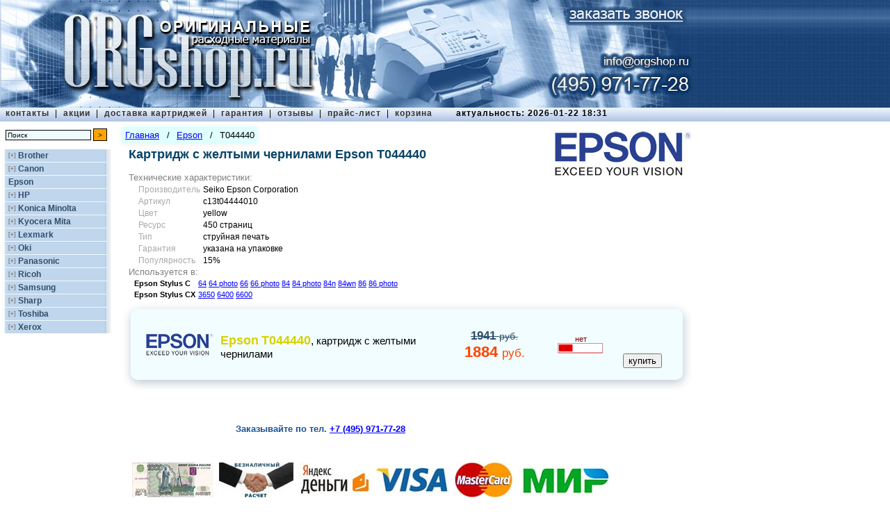

--- FILE ---
content_type: text/html; charset=UTF-8
request_url: https://orgshop.ru/epson/t044440
body_size: 3841
content:
<!DOCTYPE HTML PUBLIC "-//W3C//DTD HTML 4.01 Transitional//EN">
<html><head>
<title>Купить картридж с желтыми чернилами Epson T044440 по цене 1884 руб. в Москве в интернет-магазине</title>
<meta http-equiv="Content-Type" content="text/html; charset=utf-8">
<meta name="description" content="Продажа картриджа Epson T044440 недорого, каталог оригинальной продукции на ORGshop. Оперативная доставка по Москве за 100р." />
<meta name="revisit" content="1 days">
<meta name="revisit-after" content="1 days">
<meta name="resource-type" content="document">
<meta name="audience" content="all">
<meta name="robots" content="index,all">
<meta http-equiv=expiries content="22 Jan 2026 24:00:15 GMT">
<meta name='yandex-verification' content='5682b01a17bc58ec'/>
<meta name="yandex-verification" content="903daf39f523ca4c" />
<link href="/images/favicon.gif" rel="shortcut icon" type="image/gif">
<link href="/images/favicon.ico" rel="shortcut icon" type="image/x-icon">
<link rel="stylesheet" type="text/css" href="/style.min.css"/>
<link rel="stylesheet" type="text/css" href="/orgshop.css?d=20190911-20230813"/>
<link rel="alternate" href="https://m.orgshop.ru/epson/cartridge/t044440">
<script type="text/javascript" src="/orgshop.js?d=20190911"></script>
</head>
<body>
<div id="top">
<a href="/"><img border="0" src="/images/orgshop_logo.jpg" width="1000" height="155" /></a>
<a href="/cartridges/callOrder.html" id="callOrderButton"></a>
<a href="tel:+7 495 638-08-00" id="t6380800"></a>
<a href="mailto:info@orgshop.ru?subject=Картриджи&body=Здравствуйте. " id="mailto"></a>
<a href="tel:+7 495 971-77-28" id="t9717728"></a>
<div id="topmenu">
<table>
<tr><td id="topsections" valign="top">
<a class="top" href="/about">контакты</a>
<span s>&nbsp;|&nbsp;</span>
<a class="top" href="/actions">акции</a>
<span s>&nbsp;|&nbsp;</span>
<a class="top" href="/delivery">доставка картриджей</a>
<span s>&nbsp;|&nbsp;</span>
<a class="top" href="/warranty">гарантия</a>
<span s>&nbsp;|&nbsp;</span>
<a class="top" href="/comments">отзывы</a>
<span s>&nbsp;|&nbsp;</span>
<a class="top" href="/cartridges/">прайс-лист</a>
<span s>&nbsp;|&nbsp;</span>
<a class="top" href="/basket">корзина</a>
<span a> актуальность: 2026-01-22 18:31</span>
</td></tr>
</table>
</div>
<div id="left">
<div id="search">
<form action="/search.html" method="post" name="searchform">
<input name="searchstring" type="text" size="25" value="Поиск" class="searchinput" tabindex="3" onFocus="if(this.value == 'Поиск') this.value=''" onblur="if(this.value == '') this.value='Поиск'"></input>
<input type="submit" value=">" tabindex="4" class="searchbutton"></input><br/>
</form>
</div>
<div id="catalogue">
<div>
<p class="company" id="brother">
<span><span o>[+]</span></span>
<a href="/brother">Brother</a>
</p>
<div id="brother-series" class="companyseries hide">
</div>
</div>
<div>
<p class="company" id="canon">
<span><span o>[+]</span></span>
<a href="/canon">Canon</a>
</p>
<div id="canon-series" class="companyseries hide">
</div>
</div>
<div>
<p class="company" id="epson">
<span class="hide"><span o>[+]</span></span>
<a href="/epson">Epson</a>
</p>
<div id="epson-series" class="companyseries">
</div>
</div>
<div>
<p class="company" id="hp">
<span><span o>[+]</span></span>
<a href="/hp">HP</a>
</p>
<div id="hp-series" class="companyseries hide">
</div>
</div>
<div>
<p class="company" id="konica_minolta">
<span><span o>[+]</span></span>
<a href="/konica_minolta">Konica Minolta</a>
</p>
<div id="konica_minolta-series" class="companyseries hide">
</div>
</div>
<div>
<p class="company" id="kyocera_mita">
<span><span o>[+]</span></span>
<a href="/kyocera_mita">Kyocera Mita</a>
</p>
<div id="kyocera_mita-series" class="companyseries hide">
</div>
</div>
<div>
<p class="company" id="lexmark">
<span><span o>[+]</span></span>
<a href="/lexmark">Lexmark</a>
</p>
<div id="lexmark-series" class="companyseries hide">
</div>
</div>
<div>
<p class="company" id="oki">
<span><span o>[+]</span></span>
<a href="/oki">Oki</a>
</p>
<div id="oki-series" class="companyseries hide">
</div>
</div>
<div>
<p class="company" id="panasonic">
<span><span o>[+]</span></span>
<a href="/panasonic">Panasonic</a>
</p>
<div id="panasonic-series" class="companyseries hide">
</div>
</div>
<div>
<p class="company" id="ricoh">
<span><span o>[+]</span></span>
<a href="/ricoh">Ricoh</a>
</p>
<div id="ricoh-series" class="companyseries hide">
</div>
</div>
<div>
<p class="company" id="samsung">
<span><span o>[+]</span></span>
<a href="/samsung">Samsung</a>
</p>
<div id="samsung-series" class="companyseries hide">
</div>
</div>
<div>
<p class="company" id="sharp">
<span><span o>[+]</span></span>
<a href="/sharp">Sharp</a>
</p>
<div id="sharp-series" class="companyseries hide">
</div>
</div>
<div>
<p class="company" id="toshiba">
<span><span o>[+]</span></span>
<a href="/toshiba">Toshiba</a>
</p>
<div id="toshiba-series" class="companyseries hide">
</div>
</div>
<div>
<p class="company" id="xerox">
<span><span o>[+]</span></span>
<a href="/xerox">Xerox</a>
</p>
<div id="xerox-series" class="companyseries hide">
</div>
</div>
</div>
</div>
<div id="main">
<div id="center">
<div id="breadcrumbs">
<div><a href="/">Главная</a></div>
<div class="separator">/</div>
<div><a href="/epson">Epson</a></div>
<div class="separator">/</div>
<div>T044440</div>
</div>
<div style="float:right;position:relative;z-index:2" url="">
<div id="photo_small" style="background-image: url('/images/logo/epson.jpg?2026-01-22');background-repeat:no-repeat;background-position: center center;
width:200px;height:69px;padding:0;margin:0;">
</div>
</div>
<h1 class="desc1">Картридж с желтыми чернилами Epson T044440</h1>
<div class="desc1">
Технические характеристики:
<table class='dt'>
<tr><td>Производитель</td><td>Seiko Epson Corporation</td></tr>
<tr><td>Артикул</td><td>c13t04444010</td></tr>
<tr><td>Цвет</td><td>yellow</td></tr>
<tr><td>Ресурс</td><td>450 страниц</td></tr>
<tr><td>Тип</td><td>струйная печать</td></tr>
<tr><td>Гарантия</td><td>указана на упаковке</td></tr>
<tr><td>Популярность</td><td>15%</td></tr>
</table>
</div>
<div class="desc1">Используется в: <table class="udin">
<tr><td nowrap><b><noindex>Epson</noindex> Stylus C</b></td>
<td>
<a href="/epson/stylus_c/64">64</a>
<a href="/epson/stylus_c/64_photo">64 photo</a>
<a href="/epson/stylus_c/66">66</a>
<a href="/epson/stylus_c/66_photo">66 photo</a>
<a href="/epson/stylus_c/84">84</a>
<a href="/epson/stylus_c/84_photo">84 photo</a>
<a href="/epson/stylus_c/84n">84n</a>
<a href="/epson/stylus_c/84wn">84wn</a>
<a href="/epson/stylus_c/86">86</a>
<a href="/epson/stylus_c/86_photo">86 photo</a>
<tr><td nowrap><b><noindex>Epson</noindex> Stylus CX</b></td>
<td>
<a href="/epson/stylus_cx/3650">3650</a>
<a href="/epson/stylus_cx/6400">6400</a>
<a href="/epson/stylus_cx/6600">6600</a>
</td></tr>
</table>
</div>
<div class="modeltable">
<table cellspacing="0" cellpadding="0" border="0">
<tr>
<td background="/images/top-left.png" height="28" width="28">&nbsp;</td> <td background="/images/top.png">&nbsp;</td> <td background="/images/top-right.png" width="28">&nbsp;</td> </tr>
<tr>
<td background="/images/left.png">&nbsp;</td> <td background="/images/center.png" valign="top"> <div class="producttable" m22>
<table>
<tr>
<td style="background: transparent url(/images/logo/epson.png) no-repeat 50% 50% scroll"></td>
<td class="product">
<span class="productcompany" style="color: #d6d100">Epson</span>
<span class="productcode" style="color: #d6d100">T044440</span>,
<span class="modelname">картридж с желтыми чернилами</span>
</td>
<td class="price_rub" valign="center">
<div price2>1941 <span class="priceunit"> руб.</span></div>
<div price>1884 <span class="priceunit"> руб.</span></div>
</td>
<td class="availability">
<span class="price">нет</span>
<img src="/images/availabilityIcon/red1.png" height="17" width="67"/>
</td>
<td class="tobasket">
<div class="basket" data-id="91750154175" data-url="epson/t044440" data-name="Epson T044440, картридж с желтыми чернилами" data-price="1884">
<input type="submit" value="" class="basketImage"/>
<input type="submit" value="купить"/>
</div>
</td>
</tr>
</table>
</div>
</td>
<td background="/images/right.png">&nbsp;</td> </tr>
<tr>
<td background="/images/bottom-left.png" height="28">&nbsp;</td> <td background="/images/bottom.png">&nbsp;</td> <td background="/images/bottom-right.png">&nbsp;</td> </tr>
</table>
</div>
<h3 class="strongtext" t638>Заказывайте по&nbsp;тел.&nbsp;<a class='t6380800' href="tel:+7 495 971-77-28"><nobr>+7 (495) 971-77-28</a></nobr></h3>
<div class="pay">
<a href=""> <img src="/images/pay/1000.jpg"/>
<img src="/images/pay/cashless.jpg"/>
<img src="/images/pay/Yad.jpg"/>
<img src="/images/pay/visa.jpg"/>
<img src="/images/pay/masterCard.jpg"/>
<img src="/images/pay/mir.jpg"/>
</a>
</div>
<table id="prom2">
<tr>
<td><a target="_blank" href="/hp/ce740a">ce740a картридж</a></td>
<td><a target="_blank" href="/xerox/006r01517">006r01517 картридж</a></td>
<td><a target="_blank" href="/brother/tn-2275">картридж brother tn 2275</a></td>
</tr>
<tr>
<td><a target="_blank" href="/canon/e-30">картридж canon e30</a></td>
<td><a target="_blank" href="/kyocera_mita/ecosys/m2040dn">kyocera m2040dn картридж</a></td>
<td><a target="_blank" href="/hp/laserjet/m104">hp 104 картридж</a></td>
</tr>
</table>
</div>
</div>
<div id="bottom">
© 2005 - 2026 | <noindex>магазин картриджей ORGshop.ru</noindex> | тел. <a class='t6380800' href="tel:+7 495 971-77-28">+7 (495) 971-77-28</a> | <noindex><a href="/cartridges/maps.html?cartridges">карта сайта по картриджам</a> | <a href="/cartridges/maps.html?printers">карта сайта по принтерам</a></noindex>
</div>
<div class="phonenumber" hidden>
<div m20>
Доставка в пределах&nbsp;МКАД&nbsp;&mdash; 300&nbsp;руб.
</div>
</div>
</div>
<!-- Yandex.Metrika counter -->
<script type="text/javascript">
(function (d, w, c) {
(w[c] = w[c] || []).push(function() {
try {
w.yaCounter18269341 = new Ya.Metrika({id:18269341,
webvisor:true,
clickmap:true,
trackLinks:true,
accurateTrackBounce:true,
trackHash:true});
} catch(e) { }
});
var n = d.getElementsByTagName("script")[0],
s = d.createElement("script"),
f = function () { n.parentNode.insertBefore(s, n); };
s.type = "text/javascript";
s.async = true;
s.src = (d.location.protocol == "https:" ? "https:" : "http:") + "//mc.yandex.ru/metrika/watch.js";
if (w.opera == "[object Opera]") {
d.addEventListener("DOMContentLoaded", f);
} else { f(); }
})(document, window, "yandex_metrika_callbacks");
</script>
<noscript><div><img src="//mc.yandex.ru/watch/18269341" style="position:absolute; left:-9999px;" alt="" /></div></noscript>
<!-- /Yandex.Metrika counter -->
<script type="text/javascript">
localStorage.clear(); // $.ajax({ url:"/chat3/scripts.html" });
var wh=$(window).height();
var ww=$(window).width();
if(	localStorage.getItem("chat3org") != null && localStorage.getItem("chat3script") != null && localStorage.getItem("chat3date") != null)
{ if(localStorage.getItem("chat3date")>0 && (($.now() - localStorage.getItem("chat3date"))/1000/60/60/24) > 3){
localStorage.setItem("chat3date",null)
}	$("body")
.append(localStorage.getItem("chat3org"))
.append(localStorage.getItem("chat3script"))
}
else{
if (0) {
var tttt=setTimeout(function(){
$.ajax({ url:"/chat3/chat.html",
data:{timediff:localStorage.getItem("timediff")},
success: function(div){
var chat3org = div.replace(/(\r\n|\n|\r)/gm,"");
$.ajax({ url:"/chat3/scripts.scr?z="+$.now(), dataType:"text",
success: function(js){ localStorage.setItem("chat3date",$.now());
$("body").append(chat3org);
localStorage.setItem("chat3org",chat3org);
$("body").append(js);
localStorage.setItem("chat3script",js);
localStorage.setItem("chat3a",'aaaa');
}
})
}
})
},2500)
}
}
</script>
</body>
</html>
